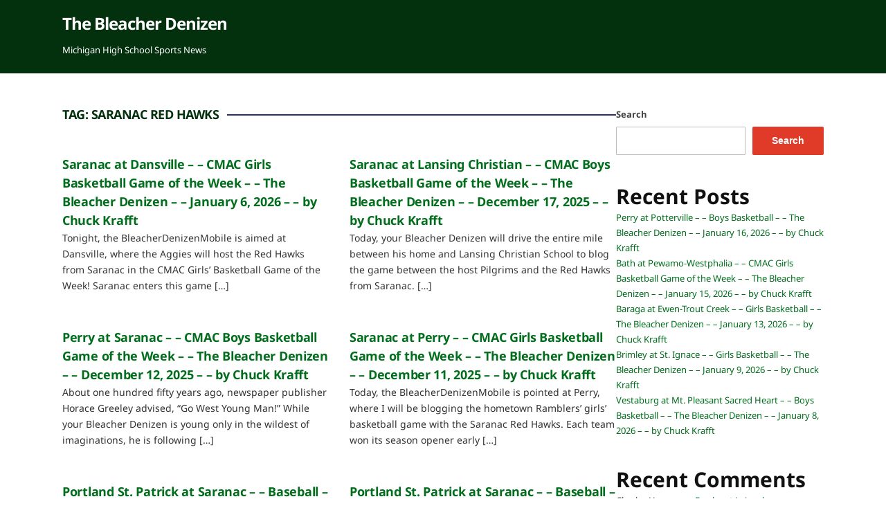

--- FILE ---
content_type: text/html; charset=UTF-8
request_url: https://thebleacherdenizen.com/tag/saranac-red-hawks/
body_size: 9896
content:
<!DOCTYPE html>
<html lang="en-US">
	<head>
		<meta charset="UTF-8" />
		<meta http-equiv="X-UA-Compatible" content="IE=edge" />
		<meta name="viewport" content="width=device-width, initial-scale=1.0" />
		<link rel="profile" href="//gmpg.org/xfn/11" />
	<title>Saranac Red Hawks &#8211; The Bleacher Denizen</title>
<meta name='robots' content='max-image-preview:large' />
<link rel="alternate" type="application/rss+xml" title="The Bleacher Denizen &raquo; Feed" href="https://thebleacherdenizen.com/feed/" />
<link rel="alternate" type="application/rss+xml" title="The Bleacher Denizen &raquo; Comments Feed" href="https://thebleacherdenizen.com/comments/feed/" />
<link rel="alternate" type="application/rss+xml" title="The Bleacher Denizen &raquo; Saranac Red Hawks Tag Feed" href="https://thebleacherdenizen.com/tag/saranac-red-hawks/feed/" />
<style id='wp-img-auto-sizes-contain-inline-css' type='text/css'>
img:is([sizes=auto i],[sizes^="auto," i]){contain-intrinsic-size:3000px 1500px}
/*# sourceURL=wp-img-auto-sizes-contain-inline-css */
</style>
<link rel='stylesheet' id='dashicons-css' href='https://thebleacherdenizen.com/wp-includes/css/dashicons.min.css?ver=6.9' type='text/css' media='all' />
<link rel='stylesheet' id='post-views-counter-frontend-css' href='https://thebleacherdenizen.com/wp-content/plugins/post-views-counter/css/frontend.css?ver=1.7.0' type='text/css' media='all' />
<style id='wp-emoji-styles-inline-css' type='text/css'>

	img.wp-smiley, img.emoji {
		display: inline !important;
		border: none !important;
		box-shadow: none !important;
		height: 1em !important;
		width: 1em !important;
		margin: 0 0.07em !important;
		vertical-align: -0.1em !important;
		background: none !important;
		padding: 0 !important;
	}
/*# sourceURL=wp-emoji-styles-inline-css */
</style>
<style id='wp-block-library-inline-css' type='text/css'>
:root{--wp-block-synced-color:#7a00df;--wp-block-synced-color--rgb:122,0,223;--wp-bound-block-color:var(--wp-block-synced-color);--wp-editor-canvas-background:#ddd;--wp-admin-theme-color:#007cba;--wp-admin-theme-color--rgb:0,124,186;--wp-admin-theme-color-darker-10:#006ba1;--wp-admin-theme-color-darker-10--rgb:0,107,160.5;--wp-admin-theme-color-darker-20:#005a87;--wp-admin-theme-color-darker-20--rgb:0,90,135;--wp-admin-border-width-focus:2px}@media (min-resolution:192dpi){:root{--wp-admin-border-width-focus:1.5px}}.wp-element-button{cursor:pointer}:root .has-very-light-gray-background-color{background-color:#eee}:root .has-very-dark-gray-background-color{background-color:#313131}:root .has-very-light-gray-color{color:#eee}:root .has-very-dark-gray-color{color:#313131}:root .has-vivid-green-cyan-to-vivid-cyan-blue-gradient-background{background:linear-gradient(135deg,#00d084,#0693e3)}:root .has-purple-crush-gradient-background{background:linear-gradient(135deg,#34e2e4,#4721fb 50%,#ab1dfe)}:root .has-hazy-dawn-gradient-background{background:linear-gradient(135deg,#faaca8,#dad0ec)}:root .has-subdued-olive-gradient-background{background:linear-gradient(135deg,#fafae1,#67a671)}:root .has-atomic-cream-gradient-background{background:linear-gradient(135deg,#fdd79a,#004a59)}:root .has-nightshade-gradient-background{background:linear-gradient(135deg,#330968,#31cdcf)}:root .has-midnight-gradient-background{background:linear-gradient(135deg,#020381,#2874fc)}:root{--wp--preset--font-size--normal:16px;--wp--preset--font-size--huge:42px}.has-regular-font-size{font-size:1em}.has-larger-font-size{font-size:2.625em}.has-normal-font-size{font-size:var(--wp--preset--font-size--normal)}.has-huge-font-size{font-size:var(--wp--preset--font-size--huge)}.has-text-align-center{text-align:center}.has-text-align-left{text-align:left}.has-text-align-right{text-align:right}.has-fit-text{white-space:nowrap!important}#end-resizable-editor-section{display:none}.aligncenter{clear:both}.items-justified-left{justify-content:flex-start}.items-justified-center{justify-content:center}.items-justified-right{justify-content:flex-end}.items-justified-space-between{justify-content:space-between}.screen-reader-text{border:0;clip-path:inset(50%);height:1px;margin:-1px;overflow:hidden;padding:0;position:absolute;width:1px;word-wrap:normal!important}.screen-reader-text:focus{background-color:#ddd;clip-path:none;color:#444;display:block;font-size:1em;height:auto;left:5px;line-height:normal;padding:15px 23px 14px;text-decoration:none;top:5px;width:auto;z-index:100000}html :where(.has-border-color){border-style:solid}html :where([style*=border-top-color]){border-top-style:solid}html :where([style*=border-right-color]){border-right-style:solid}html :where([style*=border-bottom-color]){border-bottom-style:solid}html :where([style*=border-left-color]){border-left-style:solid}html :where([style*=border-width]){border-style:solid}html :where([style*=border-top-width]){border-top-style:solid}html :where([style*=border-right-width]){border-right-style:solid}html :where([style*=border-bottom-width]){border-bottom-style:solid}html :where([style*=border-left-width]){border-left-style:solid}html :where(img[class*=wp-image-]){height:auto;max-width:100%}:where(figure){margin:0 0 1em}html :where(.is-position-sticky){--wp-admin--admin-bar--position-offset:var(--wp-admin--admin-bar--height,0px)}@media screen and (max-width:600px){html :where(.is-position-sticky){--wp-admin--admin-bar--position-offset:0px}}

/*# sourceURL=wp-block-library-inline-css */
</style><style id='wp-block-archives-inline-css' type='text/css'>
.wp-block-archives{box-sizing:border-box}.wp-block-archives-dropdown label{display:block}
/*# sourceURL=https://thebleacherdenizen.com/wp-includes/blocks/archives/style.min.css */
</style>
<style id='wp-block-categories-inline-css' type='text/css'>
.wp-block-categories{box-sizing:border-box}.wp-block-categories.alignleft{margin-right:2em}.wp-block-categories.alignright{margin-left:2em}.wp-block-categories.wp-block-categories-dropdown.aligncenter{text-align:center}.wp-block-categories .wp-block-categories__label{display:block;width:100%}
/*# sourceURL=https://thebleacherdenizen.com/wp-includes/blocks/categories/style.min.css */
</style>
<style id='wp-block-heading-inline-css' type='text/css'>
h1:where(.wp-block-heading).has-background,h2:where(.wp-block-heading).has-background,h3:where(.wp-block-heading).has-background,h4:where(.wp-block-heading).has-background,h5:where(.wp-block-heading).has-background,h6:where(.wp-block-heading).has-background{padding:1.25em 2.375em}h1.has-text-align-left[style*=writing-mode]:where([style*=vertical-lr]),h1.has-text-align-right[style*=writing-mode]:where([style*=vertical-rl]),h2.has-text-align-left[style*=writing-mode]:where([style*=vertical-lr]),h2.has-text-align-right[style*=writing-mode]:where([style*=vertical-rl]),h3.has-text-align-left[style*=writing-mode]:where([style*=vertical-lr]),h3.has-text-align-right[style*=writing-mode]:where([style*=vertical-rl]),h4.has-text-align-left[style*=writing-mode]:where([style*=vertical-lr]),h4.has-text-align-right[style*=writing-mode]:where([style*=vertical-rl]),h5.has-text-align-left[style*=writing-mode]:where([style*=vertical-lr]),h5.has-text-align-right[style*=writing-mode]:where([style*=vertical-rl]),h6.has-text-align-left[style*=writing-mode]:where([style*=vertical-lr]),h6.has-text-align-right[style*=writing-mode]:where([style*=vertical-rl]){rotate:180deg}
/*# sourceURL=https://thebleacherdenizen.com/wp-includes/blocks/heading/style.min.css */
</style>
<style id='wp-block-latest-comments-inline-css' type='text/css'>
ol.wp-block-latest-comments{box-sizing:border-box;margin-left:0}:where(.wp-block-latest-comments:not([style*=line-height] .wp-block-latest-comments__comment)){line-height:1.1}:where(.wp-block-latest-comments:not([style*=line-height] .wp-block-latest-comments__comment-excerpt p)){line-height:1.8}.has-dates :where(.wp-block-latest-comments:not([style*=line-height])),.has-excerpts :where(.wp-block-latest-comments:not([style*=line-height])){line-height:1.5}.wp-block-latest-comments .wp-block-latest-comments{padding-left:0}.wp-block-latest-comments__comment{list-style:none;margin-bottom:1em}.has-avatars .wp-block-latest-comments__comment{list-style:none;min-height:2.25em}.has-avatars .wp-block-latest-comments__comment .wp-block-latest-comments__comment-excerpt,.has-avatars .wp-block-latest-comments__comment .wp-block-latest-comments__comment-meta{margin-left:3.25em}.wp-block-latest-comments__comment-excerpt p{font-size:.875em;margin:.36em 0 1.4em}.wp-block-latest-comments__comment-date{display:block;font-size:.75em}.wp-block-latest-comments .avatar,.wp-block-latest-comments__comment-avatar{border-radius:1.5em;display:block;float:left;height:2.5em;margin-right:.75em;width:2.5em}.wp-block-latest-comments[class*=-font-size] a,.wp-block-latest-comments[style*=font-size] a{font-size:inherit}
/*# sourceURL=https://thebleacherdenizen.com/wp-includes/blocks/latest-comments/style.min.css */
</style>
<style id='wp-block-latest-posts-inline-css' type='text/css'>
.wp-block-latest-posts{box-sizing:border-box}.wp-block-latest-posts.alignleft{margin-right:2em}.wp-block-latest-posts.alignright{margin-left:2em}.wp-block-latest-posts.wp-block-latest-posts__list{list-style:none}.wp-block-latest-posts.wp-block-latest-posts__list li{clear:both;overflow-wrap:break-word}.wp-block-latest-posts.is-grid{display:flex;flex-wrap:wrap}.wp-block-latest-posts.is-grid li{margin:0 1.25em 1.25em 0;width:100%}@media (min-width:600px){.wp-block-latest-posts.columns-2 li{width:calc(50% - .625em)}.wp-block-latest-posts.columns-2 li:nth-child(2n){margin-right:0}.wp-block-latest-posts.columns-3 li{width:calc(33.33333% - .83333em)}.wp-block-latest-posts.columns-3 li:nth-child(3n){margin-right:0}.wp-block-latest-posts.columns-4 li{width:calc(25% - .9375em)}.wp-block-latest-posts.columns-4 li:nth-child(4n){margin-right:0}.wp-block-latest-posts.columns-5 li{width:calc(20% - 1em)}.wp-block-latest-posts.columns-5 li:nth-child(5n){margin-right:0}.wp-block-latest-posts.columns-6 li{width:calc(16.66667% - 1.04167em)}.wp-block-latest-posts.columns-6 li:nth-child(6n){margin-right:0}}:root :where(.wp-block-latest-posts.is-grid){padding:0}:root :where(.wp-block-latest-posts.wp-block-latest-posts__list){padding-left:0}.wp-block-latest-posts__post-author,.wp-block-latest-posts__post-date{display:block;font-size:.8125em}.wp-block-latest-posts__post-excerpt,.wp-block-latest-posts__post-full-content{margin-bottom:1em;margin-top:.5em}.wp-block-latest-posts__featured-image a{display:inline-block}.wp-block-latest-posts__featured-image img{height:auto;max-width:100%;width:auto}.wp-block-latest-posts__featured-image.alignleft{float:left;margin-right:1em}.wp-block-latest-posts__featured-image.alignright{float:right;margin-left:1em}.wp-block-latest-posts__featured-image.aligncenter{margin-bottom:1em;text-align:center}
/*# sourceURL=https://thebleacherdenizen.com/wp-includes/blocks/latest-posts/style.min.css */
</style>
<style id='wp-block-search-inline-css' type='text/css'>
.wp-block-search__button{margin-left:10px;word-break:normal}.wp-block-search__button.has-icon{line-height:0}.wp-block-search__button svg{height:1.25em;min-height:24px;min-width:24px;width:1.25em;fill:currentColor;vertical-align:text-bottom}:where(.wp-block-search__button){border:1px solid #ccc;padding:6px 10px}.wp-block-search__inside-wrapper{display:flex;flex:auto;flex-wrap:nowrap;max-width:100%}.wp-block-search__label{width:100%}.wp-block-search.wp-block-search__button-only .wp-block-search__button{box-sizing:border-box;display:flex;flex-shrink:0;justify-content:center;margin-left:0;max-width:100%}.wp-block-search.wp-block-search__button-only .wp-block-search__inside-wrapper{min-width:0!important;transition-property:width}.wp-block-search.wp-block-search__button-only .wp-block-search__input{flex-basis:100%;transition-duration:.3s}.wp-block-search.wp-block-search__button-only.wp-block-search__searchfield-hidden,.wp-block-search.wp-block-search__button-only.wp-block-search__searchfield-hidden .wp-block-search__inside-wrapper{overflow:hidden}.wp-block-search.wp-block-search__button-only.wp-block-search__searchfield-hidden .wp-block-search__input{border-left-width:0!important;border-right-width:0!important;flex-basis:0;flex-grow:0;margin:0;min-width:0!important;padding-left:0!important;padding-right:0!important;width:0!important}:where(.wp-block-search__input){appearance:none;border:1px solid #949494;flex-grow:1;font-family:inherit;font-size:inherit;font-style:inherit;font-weight:inherit;letter-spacing:inherit;line-height:inherit;margin-left:0;margin-right:0;min-width:3rem;padding:8px;text-decoration:unset!important;text-transform:inherit}:where(.wp-block-search__button-inside .wp-block-search__inside-wrapper){background-color:#fff;border:1px solid #949494;box-sizing:border-box;padding:4px}:where(.wp-block-search__button-inside .wp-block-search__inside-wrapper) .wp-block-search__input{border:none;border-radius:0;padding:0 4px}:where(.wp-block-search__button-inside .wp-block-search__inside-wrapper) .wp-block-search__input:focus{outline:none}:where(.wp-block-search__button-inside .wp-block-search__inside-wrapper) :where(.wp-block-search__button){padding:4px 8px}.wp-block-search.aligncenter .wp-block-search__inside-wrapper{margin:auto}.wp-block[data-align=right] .wp-block-search.wp-block-search__button-only .wp-block-search__inside-wrapper{float:right}
/*# sourceURL=https://thebleacherdenizen.com/wp-includes/blocks/search/style.min.css */
</style>
<style id='wp-block-group-inline-css' type='text/css'>
.wp-block-group{box-sizing:border-box}:where(.wp-block-group.wp-block-group-is-layout-constrained){position:relative}
/*# sourceURL=https://thebleacherdenizen.com/wp-includes/blocks/group/style.min.css */
</style>
<style id='wp-block-paragraph-inline-css' type='text/css'>
.is-small-text{font-size:.875em}.is-regular-text{font-size:1em}.is-large-text{font-size:2.25em}.is-larger-text{font-size:3em}.has-drop-cap:not(:focus):first-letter{float:left;font-size:8.4em;font-style:normal;font-weight:100;line-height:.68;margin:.05em .1em 0 0;text-transform:uppercase}body.rtl .has-drop-cap:not(:focus):first-letter{float:none;margin-left:.1em}p.has-drop-cap.has-background{overflow:hidden}:root :where(p.has-background){padding:1.25em 2.375em}:where(p.has-text-color:not(.has-link-color)) a{color:inherit}p.has-text-align-left[style*="writing-mode:vertical-lr"],p.has-text-align-right[style*="writing-mode:vertical-rl"]{rotate:180deg}
/*# sourceURL=https://thebleacherdenizen.com/wp-includes/blocks/paragraph/style.min.css */
</style>
<style id='global-styles-inline-css' type='text/css'>
:root{--wp--preset--aspect-ratio--square: 1;--wp--preset--aspect-ratio--4-3: 4/3;--wp--preset--aspect-ratio--3-4: 3/4;--wp--preset--aspect-ratio--3-2: 3/2;--wp--preset--aspect-ratio--2-3: 2/3;--wp--preset--aspect-ratio--16-9: 16/9;--wp--preset--aspect-ratio--9-16: 9/16;--wp--preset--color--black: #000000;--wp--preset--color--cyan-bluish-gray: #abb8c3;--wp--preset--color--white: #ffffff;--wp--preset--color--pale-pink: #f78da7;--wp--preset--color--vivid-red: #cf2e2e;--wp--preset--color--luminous-vivid-orange: #ff6900;--wp--preset--color--luminous-vivid-amber: #fcb900;--wp--preset--color--light-green-cyan: #7bdcb5;--wp--preset--color--vivid-green-cyan: #00d084;--wp--preset--color--pale-cyan-blue: #8ed1fc;--wp--preset--color--vivid-cyan-blue: #0693e3;--wp--preset--color--vivid-purple: #9b51e0;--wp--preset--gradient--vivid-cyan-blue-to-vivid-purple: linear-gradient(135deg,rgb(6,147,227) 0%,rgb(155,81,224) 100%);--wp--preset--gradient--light-green-cyan-to-vivid-green-cyan: linear-gradient(135deg,rgb(122,220,180) 0%,rgb(0,208,130) 100%);--wp--preset--gradient--luminous-vivid-amber-to-luminous-vivid-orange: linear-gradient(135deg,rgb(252,185,0) 0%,rgb(255,105,0) 100%);--wp--preset--gradient--luminous-vivid-orange-to-vivid-red: linear-gradient(135deg,rgb(255,105,0) 0%,rgb(207,46,46) 100%);--wp--preset--gradient--very-light-gray-to-cyan-bluish-gray: linear-gradient(135deg,rgb(238,238,238) 0%,rgb(169,184,195) 100%);--wp--preset--gradient--cool-to-warm-spectrum: linear-gradient(135deg,rgb(74,234,220) 0%,rgb(151,120,209) 20%,rgb(207,42,186) 40%,rgb(238,44,130) 60%,rgb(251,105,98) 80%,rgb(254,248,76) 100%);--wp--preset--gradient--blush-light-purple: linear-gradient(135deg,rgb(255,206,236) 0%,rgb(152,150,240) 100%);--wp--preset--gradient--blush-bordeaux: linear-gradient(135deg,rgb(254,205,165) 0%,rgb(254,45,45) 50%,rgb(107,0,62) 100%);--wp--preset--gradient--luminous-dusk: linear-gradient(135deg,rgb(255,203,112) 0%,rgb(199,81,192) 50%,rgb(65,88,208) 100%);--wp--preset--gradient--pale-ocean: linear-gradient(135deg,rgb(255,245,203) 0%,rgb(182,227,212) 50%,rgb(51,167,181) 100%);--wp--preset--gradient--electric-grass: linear-gradient(135deg,rgb(202,248,128) 0%,rgb(113,206,126) 100%);--wp--preset--gradient--midnight: linear-gradient(135deg,rgb(2,3,129) 0%,rgb(40,116,252) 100%);--wp--preset--font-size--small: 13px;--wp--preset--font-size--medium: 20px;--wp--preset--font-size--large: 36px;--wp--preset--font-size--x-large: 42px;--wp--preset--spacing--20: 0.44rem;--wp--preset--spacing--30: 0.67rem;--wp--preset--spacing--40: 1rem;--wp--preset--spacing--50: 1.5rem;--wp--preset--spacing--60: 2.25rem;--wp--preset--spacing--70: 3.38rem;--wp--preset--spacing--80: 5.06rem;--wp--preset--shadow--natural: 6px 6px 9px rgba(0, 0, 0, 0.2);--wp--preset--shadow--deep: 12px 12px 50px rgba(0, 0, 0, 0.4);--wp--preset--shadow--sharp: 6px 6px 0px rgba(0, 0, 0, 0.2);--wp--preset--shadow--outlined: 6px 6px 0px -3px rgb(255, 255, 255), 6px 6px rgb(0, 0, 0);--wp--preset--shadow--crisp: 6px 6px 0px rgb(0, 0, 0);}:where(.is-layout-flex){gap: 0.5em;}:where(.is-layout-grid){gap: 0.5em;}body .is-layout-flex{display: flex;}.is-layout-flex{flex-wrap: wrap;align-items: center;}.is-layout-flex > :is(*, div){margin: 0;}body .is-layout-grid{display: grid;}.is-layout-grid > :is(*, div){margin: 0;}:where(.wp-block-columns.is-layout-flex){gap: 2em;}:where(.wp-block-columns.is-layout-grid){gap: 2em;}:where(.wp-block-post-template.is-layout-flex){gap: 1.25em;}:where(.wp-block-post-template.is-layout-grid){gap: 1.25em;}.has-black-color{color: var(--wp--preset--color--black) !important;}.has-cyan-bluish-gray-color{color: var(--wp--preset--color--cyan-bluish-gray) !important;}.has-white-color{color: var(--wp--preset--color--white) !important;}.has-pale-pink-color{color: var(--wp--preset--color--pale-pink) !important;}.has-vivid-red-color{color: var(--wp--preset--color--vivid-red) !important;}.has-luminous-vivid-orange-color{color: var(--wp--preset--color--luminous-vivid-orange) !important;}.has-luminous-vivid-amber-color{color: var(--wp--preset--color--luminous-vivid-amber) !important;}.has-light-green-cyan-color{color: var(--wp--preset--color--light-green-cyan) !important;}.has-vivid-green-cyan-color{color: var(--wp--preset--color--vivid-green-cyan) !important;}.has-pale-cyan-blue-color{color: var(--wp--preset--color--pale-cyan-blue) !important;}.has-vivid-cyan-blue-color{color: var(--wp--preset--color--vivid-cyan-blue) !important;}.has-vivid-purple-color{color: var(--wp--preset--color--vivid-purple) !important;}.has-black-background-color{background-color: var(--wp--preset--color--black) !important;}.has-cyan-bluish-gray-background-color{background-color: var(--wp--preset--color--cyan-bluish-gray) !important;}.has-white-background-color{background-color: var(--wp--preset--color--white) !important;}.has-pale-pink-background-color{background-color: var(--wp--preset--color--pale-pink) !important;}.has-vivid-red-background-color{background-color: var(--wp--preset--color--vivid-red) !important;}.has-luminous-vivid-orange-background-color{background-color: var(--wp--preset--color--luminous-vivid-orange) !important;}.has-luminous-vivid-amber-background-color{background-color: var(--wp--preset--color--luminous-vivid-amber) !important;}.has-light-green-cyan-background-color{background-color: var(--wp--preset--color--light-green-cyan) !important;}.has-vivid-green-cyan-background-color{background-color: var(--wp--preset--color--vivid-green-cyan) !important;}.has-pale-cyan-blue-background-color{background-color: var(--wp--preset--color--pale-cyan-blue) !important;}.has-vivid-cyan-blue-background-color{background-color: var(--wp--preset--color--vivid-cyan-blue) !important;}.has-vivid-purple-background-color{background-color: var(--wp--preset--color--vivid-purple) !important;}.has-black-border-color{border-color: var(--wp--preset--color--black) !important;}.has-cyan-bluish-gray-border-color{border-color: var(--wp--preset--color--cyan-bluish-gray) !important;}.has-white-border-color{border-color: var(--wp--preset--color--white) !important;}.has-pale-pink-border-color{border-color: var(--wp--preset--color--pale-pink) !important;}.has-vivid-red-border-color{border-color: var(--wp--preset--color--vivid-red) !important;}.has-luminous-vivid-orange-border-color{border-color: var(--wp--preset--color--luminous-vivid-orange) !important;}.has-luminous-vivid-amber-border-color{border-color: var(--wp--preset--color--luminous-vivid-amber) !important;}.has-light-green-cyan-border-color{border-color: var(--wp--preset--color--light-green-cyan) !important;}.has-vivid-green-cyan-border-color{border-color: var(--wp--preset--color--vivid-green-cyan) !important;}.has-pale-cyan-blue-border-color{border-color: var(--wp--preset--color--pale-cyan-blue) !important;}.has-vivid-cyan-blue-border-color{border-color: var(--wp--preset--color--vivid-cyan-blue) !important;}.has-vivid-purple-border-color{border-color: var(--wp--preset--color--vivid-purple) !important;}.has-vivid-cyan-blue-to-vivid-purple-gradient-background{background: var(--wp--preset--gradient--vivid-cyan-blue-to-vivid-purple) !important;}.has-light-green-cyan-to-vivid-green-cyan-gradient-background{background: var(--wp--preset--gradient--light-green-cyan-to-vivid-green-cyan) !important;}.has-luminous-vivid-amber-to-luminous-vivid-orange-gradient-background{background: var(--wp--preset--gradient--luminous-vivid-amber-to-luminous-vivid-orange) !important;}.has-luminous-vivid-orange-to-vivid-red-gradient-background{background: var(--wp--preset--gradient--luminous-vivid-orange-to-vivid-red) !important;}.has-very-light-gray-to-cyan-bluish-gray-gradient-background{background: var(--wp--preset--gradient--very-light-gray-to-cyan-bluish-gray) !important;}.has-cool-to-warm-spectrum-gradient-background{background: var(--wp--preset--gradient--cool-to-warm-spectrum) !important;}.has-blush-light-purple-gradient-background{background: var(--wp--preset--gradient--blush-light-purple) !important;}.has-blush-bordeaux-gradient-background{background: var(--wp--preset--gradient--blush-bordeaux) !important;}.has-luminous-dusk-gradient-background{background: var(--wp--preset--gradient--luminous-dusk) !important;}.has-pale-ocean-gradient-background{background: var(--wp--preset--gradient--pale-ocean) !important;}.has-electric-grass-gradient-background{background: var(--wp--preset--gradient--electric-grass) !important;}.has-midnight-gradient-background{background: var(--wp--preset--gradient--midnight) !important;}.has-small-font-size{font-size: var(--wp--preset--font-size--small) !important;}.has-medium-font-size{font-size: var(--wp--preset--font-size--medium) !important;}.has-large-font-size{font-size: var(--wp--preset--font-size--large) !important;}.has-x-large-font-size{font-size: var(--wp--preset--font-size--x-large) !important;}
/*# sourceURL=global-styles-inline-css */
</style>

<style id='classic-theme-styles-inline-css' type='text/css'>
/*! This file is auto-generated */
.wp-block-button__link{color:#fff;background-color:#32373c;border-radius:9999px;box-shadow:none;text-decoration:none;padding:calc(.667em + 2px) calc(1.333em + 2px);font-size:1.125em}.wp-block-file__button{background:#32373c;color:#fff;text-decoration:none}
/*# sourceURL=/wp-includes/css/classic-themes.min.css */
</style>
<link rel='stylesheet' id='newstoday-style-css' href='https://thebleacherdenizen.com/wp-content/themes/newstoday/style.css?ver=6.9' type='text/css' media='all' />
<link rel='stylesheet' id='font-awesome-css' href='https://thebleacherdenizen.com/wp-content/themes/newstoday/css/font-awesome.min.css?ver=4.7.0' type='text/css' media='all' />
<script type="text/javascript" src="https://thebleacherdenizen.com/wp-includes/js/jquery/jquery.min.js?ver=3.7.1" id="jquery-core-js"></script>
<script type="text/javascript" src="https://thebleacherdenizen.com/wp-includes/js/jquery/jquery-migrate.min.js?ver=3.4.1" id="jquery-migrate-js"></script>
<script type="text/javascript" src="https://thebleacherdenizen.com/wp-content/themes/newstoday/js/jquery.slicknav.min.js?ver=1" id="jquery-slicknav-js"></script>
<script type="text/javascript" src="https://thebleacherdenizen.com/wp-content/themes/newstoday/js/superfish.min.js?ver=1" id="jquery-superfish-js"></script>
<link rel="https://api.w.org/" href="https://thebleacherdenizen.com/wp-json/" /><link rel="alternate" title="JSON" type="application/json" href="https://thebleacherdenizen.com/wp-json/wp/v2/tags/651" /><link rel="EditURI" type="application/rsd+xml" title="RSD" href="https://thebleacherdenizen.com/xmlrpc.php?rsd" />
<meta name="generator" content="WordPress 6.9" />
</head>

<body class="archive tag tag-saranac-red-hawks tag-651 wp-embed-responsive wp-theme-newstoday page-sidebar-right theme-color-portland">


<div id="container">

	<div class="site-wrapper-all site-wrapper-boxed">

		<header id="site-masthead" class="site-section site-section-masthead">
			<div id="site-masthead-level-1">
				<div class="site-section-wrapper site-section-wrapper-masthead">
					<div id="site-logo">						<p class="site-title"><a href="https://thebleacherdenizen.com/" rel="home">The Bleacher Denizen</a></p>
						<p class="site-description">Michigan High School Sports News</p>
					</div><!-- #site-logo -->				</div><!-- .site-section-wrapper .site-section-wrapper-masthead -->
			</div><!-- #site-masthead-level-1 -->
			<div id="site-masthead-level-2">
				<div class="site-section-wrapper site-section-wrapper-masthead">
					<div id="site-section-primary-menu">
						<div class="site-navbar-header">

							<div id="menu-slide-in" class="menu"></div>

						</div><!-- .site-navbar-header -->
						<nav id="site-primary-nav">

												</nav><!-- #site-primary-nav -->
					</div><!-- #site-section-primary-menu -->
				</div><!-- .site-section-wrapper .site-section-wrapper-masthead -->
			</div><!-- #site-masthead-level-2 -->
		</header><!-- #site-masthead .site-section-masthead -->
		<main id="site-main">

			<div class="site-page-content"><div class="site-section-wrapper site-section-wrapper-main">

	<div class="site-column site-column-content"><div class="site-column-wrapper"><!-- .site-column .site-column-1 .site-column-aside --><h1 class="page-title archives-title"><span class="page-title-span">Tag: <span>Saranac Red Hawks</span></span></h1><ul class="site-archive-posts">

	<li class="site-archive-post site-archive-post-1 post-nothumbnail post-8753 post type-post status-publish format-standard hentry category-girls-basketball tag-cmac-basketball tag-cmac-girls-basketball tag-dansville-aggies tag-dansville-aggies-basketball tag-dansville-aggies-girls-basketball tag-dansville-basketball tag-lansing-area-high-school-basketball tag-lansing-area-high-school-girls-basketball tag-saranac-basketball tag-saranac-girls-basketball tag-saranac-red-hawks tag-saranac-red-hawks-girls-basketball">

		<div class="site-archive-post-wrapper">
						<div class="entry-preview">
				<div class="entry-preview-wrapper">
					<h2 class="entry-title"><a href="https://thebleacherdenizen.com/2026/01/07/saranac-at-dansville-cmac-girls-basketball-game-of-the-week-the-bleacher-denizen-january-6-2026-by-chuck-krafft/">Saranac at Dansville &#8211; &#8211; CMAC Girls Basketball Game of the Week &#8211; &#8211; The Bleacher Denizen &#8211; &#8211; January 6, 2026 &#8211; &#8211; by Chuck Krafft</a></h2>
										<p class="entry-excerpt">Tonight, the BleacherDenizenMobile is aimed at Dansville, where the Aggies will host the Red Hawks from Saranac in the CMAC Girls&#8217; Basketball Game of the Week! Saranac enters this game [&hellip;]</p>				</div><!-- .entry-preview-wrapper -->
			</div><!-- .entry-preview -->
		</div><!-- .site-archive-post-wrapper -->

	</li><!-- .site-archive-post --><li class="site-archive-post site-archive-post-2 post-nothumbnail post-8631 post type-post status-publish format-standard hentry category-boys-basketball tag-cmac-basketball tag-cmac-boys-basketball tag-lansing-area-high-school-basketball tag-lansing-area-high-school-boys-basketball tag-lansing-christian-boys-basketball tag-lansing-christian-pilgrims tag-lansing-christian-pilgrims-boys-basketball tag-lansing-christian-school tag-saranac-basketball tag-saranac-red-hawks tag-saranac-red-hawks-boys-basketball">

		<div class="site-archive-post-wrapper">
						<div class="entry-preview">
				<div class="entry-preview-wrapper">
					<h2 class="entry-title"><a href="https://thebleacherdenizen.com/2025/12/18/saranac-at-lansing-christian-cmac-boys-basketball-game-of-the-week-the-bleacher-denizen-december-17-2025-by-chuck-krafft/">Saranac at Lansing Christian &#8211; &#8211; CMAC Boys Basketball Game of the Week &#8211; &#8211; The Bleacher Denizen &#8211; &#8211; December 17, 2025 &#8211; &#8211; by Chuck Krafft</a></h2>
										<p class="entry-excerpt">Today, your Bleacher Denizen will drive the entire mile between his home and Lansing Christian School to blog the game between the host Pilgrims and the Red Hawks from Saranac. [&hellip;]</p>				</div><!-- .entry-preview-wrapper -->
			</div><!-- .entry-preview -->
		</div><!-- .site-archive-post-wrapper -->

	</li><!-- .site-archive-post --><li class="site-archive-post site-archive-post-1 post-nothumbnail post-8610 post type-post status-publish format-standard hentry category-boys-basketball tag-cmac-basketball tag-cmac-boys-basketball tag-cmac-boys-basketball-game-of-the-week tag-perry-boys-basketball tag-perry-ramblers tag-perry-ramblers-boys-basketball tag-saranac-basketball tag-saranac-boys-basketball tag-saranac-red-hawks tag-saranac-red-hawks-boys-basketball">

		<div class="site-archive-post-wrapper">
						<div class="entry-preview">
				<div class="entry-preview-wrapper">
					<h2 class="entry-title"><a href="https://thebleacherdenizen.com/2025/12/13/perry-at-saranac-cmac-boys-basketball-game-of-the-week-the-bleacher-denizen-december-12-2025-by-chuck-krafft/">Perry at Saranac &#8211; &#8211; CMAC Boys Basketball Game of the Week &#8211; &#8211; The Bleacher Denizen &#8211; &#8211; December 12, 2025 &#8211; &#8211; by Chuck Krafft</a></h2>
										<p class="entry-excerpt">About one hundred fifty years ago, newspaper publisher Horace Greeley advised, &#8220;Go West Young Man!&#8221; While your Bleacher Denizen is young only in the wildest of imaginations, he is following [&hellip;]</p>				</div><!-- .entry-preview-wrapper -->
			</div><!-- .entry-preview -->
		</div><!-- .site-archive-post-wrapper -->

	</li><!-- .site-archive-post --><li class="site-archive-post site-archive-post-2 post-nothumbnail post-8600 post type-post status-publish format-standard hentry category-girls-basketball tag-cmac-basketball tag-cmac-game-of-the-week tag-cmac-girls-basketball tag-cmac-girls-basketball-game-of-the-week tag-lansing-area-high-school-basketball tag-lansing-area-high-school-girls-basketball tag-perry-girls-basketball tag-perry-ramblers tag-perry-ramblers-girls-basketball tag-saranac-girls-basketball tag-saranac-red-hawks tag-saranac-red-hawks-girls-basketball">

		<div class="site-archive-post-wrapper">
						<div class="entry-preview">
				<div class="entry-preview-wrapper">
					<h2 class="entry-title"><a href="https://thebleacherdenizen.com/2025/12/12/saranac-at-perry-cmac-girls-basketball-game-of-the-week-the-bleacher-denizen-december-11-2025-by-chuck-krafft/">Saranac at Perry &#8211; &#8211; CMAC Girls Basketball Game of the Week &#8211; &#8211; The Bleacher Denizen &#8211; &#8211; December 11, 2025 &#8211; &#8211; by Chuck Krafft</a></h2>
										<p class="entry-excerpt">Today, the BleacherDenizenMobile is pointed at Perry, where I will be blogging the hometown Ramblers&#8217; girls&#8217; basketball game with the Saranac Red Hawks. Each team won its season opener early [&hellip;]</p>				</div><!-- .entry-preview-wrapper -->
			</div><!-- .entry-preview -->
		</div><!-- .site-archive-post-wrapper -->

	</li><!-- .site-archive-post --><li class="site-archive-post site-archive-post-1 post-nothumbnail post-7900 post type-post status-publish format-standard hentry category-baseball tag-cmac-baseball tag-grand-rapids-area-high-school-baseball tag-lansing-area-high-school-baseball tag-portland-st-patrick tag-portland-st-patrick-baseball tag-portland-st-patrick-shamrocks tag-portland-st-patrick-shamrocks-baseball tag-saranac-baseball tag-saranac-red-hawks tag-saranac-red-hawks-baseball">

		<div class="site-archive-post-wrapper">
						<div class="entry-preview">
				<div class="entry-preview-wrapper">
					<h2 class="entry-title"><a href="https://thebleacherdenizen.com/2025/05/06/portland-st-patrick-at-saranac-baseball-second-game-of-doubleheader-the-bleacher-denizen-may-5-2025-by-chuck-krafft/">Portland St. Patrick at Saranac &#8211; &#8211; Baseball &#8211; &#8211; Second Game of Doubleheader &#8211; &#8211; The Bleacher Denizen &#8211; &#8211; May 5, 2025 &#8211; &#8211; by Chuck Krafft</a></h2>
										<p class="entry-excerpt">Today, your Bleacher Denizen thought he was going to cover softball between the Saranac Red Hawks and the Portland St. Patrick Shamrocks, but the weather forced a change in the [&hellip;]</p>				</div><!-- .entry-preview-wrapper -->
			</div><!-- .entry-preview -->
		</div><!-- .site-archive-post-wrapper -->

	</li><!-- .site-archive-post --><li class="site-archive-post site-archive-post-2 post-nothumbnail post-7892 post type-post status-publish format-standard hentry category-baseball tag-cmac-baseball tag-grand-rapids-area-high-school-baseball tag-lansing-area-high-school-baseball tag-portland-st-patrick tag-portland-st-patrick-baseball tag-portland-st-patrick-shamrocks tag-portland-st-patrick-shamrocks-baseball tag-saranac-baseball tag-saranac-red-hawks tag-saranac-red-hawks-baseball">

		<div class="site-archive-post-wrapper">
						<div class="entry-preview">
				<div class="entry-preview-wrapper">
					<h2 class="entry-title"><a href="https://thebleacherdenizen.com/2025/05/06/portland-st-patrick-at-saranac-baseball-first-game-of-doubleheader-the-bleacher-denizen-may-5-2025-by-chuck-krafft/">Portland St. Patrick at Saranac &#8211; &#8211; Baseball &#8211; &#8211; First Game of Doubleheader &#8211; &#8211; The Bleacher Denizen &#8211; &#8211; May 5, 2025 &#8211; &#8211; by Chuck Krafft</a></h2>
										<p class="entry-excerpt">Today, your Bleacher Denizen&#8217;s journey was intended to take him to Saranac to cover a softball game. However, we were only half right as the BleacherDenizenMobile made its way to [&hellip;]</p>				</div><!-- .entry-preview-wrapper -->
			</div><!-- .entry-preview -->
		</div><!-- .site-archive-post-wrapper -->

	</li><!-- .site-archive-post --><li class="site-archive-post site-archive-post-1 post-nothumbnail post-7065 post type-post status-publish format-standard hentry category-boys-basketball tag-bath-bees tag-bath-bees-basketball tag-bath-bees-boys-basketball tag-bath-fighting-bees tag-cmac-basketball tag-cmac-boys-basketball tag-lansing-area-high-school-basketball tag-lansing-area-high-school-boys-basketball tag-saranac-boys-basketball tag-saranac-red-hawks tag-saranac-red-hawks-bastketball tag-saranac-red-hawks-boys-basketball">

		<div class="site-archive-post-wrapper">
						<div class="entry-preview">
				<div class="entry-preview-wrapper">
					<h2 class="entry-title"><a href="https://thebleacherdenizen.com/2025/02/07/saranac-at-bath-cmac-boys-basketball-co-game-of-the-week-the-bleacher-denizen-february-6-2025-by-chuck-krafft/">Saranac at Bath &#8211; &#8211; CMAC Boys&#8217; Basketball &#8211; Co-Game of the Week &#8211; &#8211; The Bleacher Denizen &#8211; &#8211; February 6, 2025 &#8211; &#8211; by Chuck Krafft</a></h2>
										<p class="entry-excerpt">Tonight, your Bleacher Denizen&#8217;s journey takes him to Bath High School where the Fighting Bees will host the Red Hawks from Saranac in the CMAC Boys&#8217; Basketball Co-Game of the [&hellip;]</p>				</div><!-- .entry-preview-wrapper -->
			</div><!-- .entry-preview -->
		</div><!-- .site-archive-post-wrapper -->

	</li><!-- .site-archive-post --><li class="site-archive-post site-archive-post-2 post-nothumbnail post-6971 post type-post status-publish format-standard hentry category-boys-basketball tag-cmac-basketball tag-cmac-boys-basketball tag-lansing-christian-boys-basketball tag-lansing-christian-pilgrims tag-lansing-christian-pilgrims-boys-basketball tag-saranac-red-hawks tag-saranac-red-hawks-boys-basketball tag-sarnac-red-hawks-basketball tag-the-bleacher-denizen">

		<div class="site-archive-post-wrapper">
						<div class="entry-preview">
				<div class="entry-preview-wrapper">
					<h2 class="entry-title"><a href="https://thebleacherdenizen.com/2025/01/29/lansing-christian-at-saranac-cmac-boys-basketball-co-game-of-the-week-the-bleacher-denizen-january-28-2025-by-chuck-krafft/">Lansing Christian at Saranac &#8211; &#8211; CMAC Boys Basketball Co-Game of the Week &#8211; &#8211; The Bleacher Denizen &#8211; &#8211; January 28, 2025 &#8211; &#8211; by Chuck Krafft</a></h2>
										<p class="entry-excerpt">Tonight, your Bleacher Denizen is off to Saranac to watch as the Red Hawks host the Pilgrims from Lansing Christian in the CMAC Boys&#8217; Basketball Co-Game of the Week! I [&hellip;]</p>				</div><!-- .entry-preview-wrapper -->
			</div><!-- .entry-preview -->
		</div><!-- .site-archive-post-wrapper -->

	</li><!-- .site-archive-post --><li class="site-archive-post site-archive-post-1 post-nothumbnail post-6895 post type-post status-publish format-standard hentry category-boys-basketball tag-cmac-basketball tag-cmac-boys-basketball tag-potterville-boys-basketball tag-potterville-vikings tag-potterville-vikings-boys-basketball tag-saranac-red-hawks tag-saranac-red-hawks-basketball tag-saranac-red-hawks-boys-basketball">

		<div class="site-archive-post-wrapper">
						<div class="entry-preview">
				<div class="entry-preview-wrapper">
					<h2 class="entry-title"><a href="https://thebleacherdenizen.com/2025/01/18/saranac-at-potterville-cmac-boys-co-game-of-the-week-the-bleacher-denizen-january-17-2025-by-chuck-krafft/">Saranac at Potterville &#8211; &#8211; CMAC Boys Co-Game of the Week &#8211; &#8211; The Bleacher Denizen &#8211; &#8211; January 17, 2025 &#8211; &#8211; by Chuck Krafft</a></h2>
										<p class="entry-excerpt">Tonight, your Bleacher Denizen is driving to Potterville where the Vikings will host the Red Hawks from Saranac. Saranac is 3-5 in the CMAC and 5-7 overall. Potterville is 2-6 [&hellip;]</p>				</div><!-- .entry-preview-wrapper -->
			</div><!-- .entry-preview -->
		</div><!-- .site-archive-post-wrapper -->

	</li><!-- .site-archive-post --><li class="site-archive-post site-archive-post-2 post-nothumbnail post-6796 post type-post status-publish format-standard hentry category-girls-basketball tag-cmac-basketball tag-cmac-girls-basketball tag-grand-rapids-area-girls-basketball tag-lakeview-girls-basketball tag-lakeview-wildcats-2 tag-lakeview-wildcats-girls-basketball tag-saranac-girls-basketball tag-saranac-red-hawks tag-saranac-red-hawks-girls-basketball">

		<div class="site-archive-post-wrapper">
						<div class="entry-preview">
				<div class="entry-preview-wrapper">
					<h2 class="entry-title"><a href="https://thebleacherdenizen.com/2025/01/07/lakeview-at-saranac-girls-basketball-the-bleacher-denizen-january-6-2025-by-chuck-krafft/">Lakeview at Saranac &#8211; &#8211; Girls Basketball &#8211; &#8211; The Bleacher Denizen &#8211; &#8211; January 6, 2025 &#8211; &#8211; by Chuck Krafft</a></h2>
										<p class="entry-excerpt">Tonight, there could be some feathers rustling as I hear that some wildcats are planning to battle with some red hawks near Saranac. Fortunately, I learned that the only rustling [&hellip;]</p>				</div><!-- .entry-preview-wrapper -->
			</div><!-- .entry-preview -->
		</div><!-- .site-archive-post-wrapper -->

	</li><!-- .site-archive-post -->	
</ul><!-- .site-archive-posts -->


	<nav class="navigation pagination" aria-label="Posts pagination">
		<h2 class="screen-reader-text">Posts pagination</h2>
		<div class="nav-links"><span aria-current="page" class="page-numbers current">1</span>
<a class="page-numbers" href="https://thebleacherdenizen.com/tag/saranac-red-hawks/page/2/">2</a>
<a class="page-numbers" href="https://thebleacherdenizen.com/tag/saranac-red-hawks/page/3/">3</a>
<a class="next page-numbers" href="https://thebleacherdenizen.com/tag/saranac-red-hawks/page/2/">Next</a></div>
	</nav></div><!-- .site-column-wrapper --></div><!-- .site-column .site-column-content --><div class="site-column site-column-aside">

			<div class="site-column-wrapper">

				<div class="widget widget_block widget_search" id="block-2"><form role="search" method="get" action="https://thebleacherdenizen.com/" class="wp-block-search__button-outside wp-block-search__text-button wp-block-search"    ><label class="wp-block-search__label" for="wp-block-search__input-1" >Search</label><div class="wp-block-search__inside-wrapper" ><input class="wp-block-search__input" id="wp-block-search__input-1" placeholder="" value="" type="search" name="s" required /><button aria-label="Search" class="wp-block-search__button wp-element-button" type="submit" >Search</button></div></form></div><div class="widget widget_block" id="block-3"><div class="wp-block-group"><div class="wp-block-group__inner-container is-layout-flow wp-block-group-is-layout-flow"><h2 class="wp-block-heading">Recent Posts</h2><ul class="wp-block-latest-posts__list wp-block-latest-posts"><li><a class="wp-block-latest-posts__post-title" href="https://thebleacherdenizen.com/2026/01/17/perry-at-potterville-boys-basketball-the-bleacher-denizen-january-16-2026-by-chuck-krafft/">Perry at Potterville &#8211; &#8211; Boys Basketball &#8211; &#8211; The Bleacher Denizen &#8211; &#8211; January 16, 2026 &#8211; &#8211; by Chuck Krafft</a></li>
<li><a class="wp-block-latest-posts__post-title" href="https://thebleacherdenizen.com/2026/01/16/bath-at-pewamo-westphalia-cmac-girls-basketball-game-of-the-week-the-bleacher-denizen-january-15-2026-by-chuck-krafft/">Bath at Pewamo-Westphalia &#8211; &#8211; CMAC Girls Basketball Game of the Week &#8211; &#8211; The Bleacher Denizen &#8211; &#8211; January 15, 2026 &#8211; &#8211; by Chuck Krafft</a></li>
<li><a class="wp-block-latest-posts__post-title" href="https://thebleacherdenizen.com/2026/01/14/baraga-at-ewen-trout-creek-girls-basketball-the-bleacher-denizen-january-13-2026-by-chuck-krafft/">Baraga at Ewen-Trout Creek &#8211; &#8211; Girls Basketball &#8211; &#8211;  The Bleacher Denizen &#8211; &#8211; January 13, 2026 &#8211; &#8211; by Chuck Krafft</a></li>
<li><a class="wp-block-latest-posts__post-title" href="https://thebleacherdenizen.com/2026/01/10/brimley-at-st-ignace-girls-basketball-the-bleacher-denizen-january-9-2026-by-chuck-krafft/">Brimley at St. Ignace &#8211; &#8211; Girls Basketball &#8211; &#8211; The Bleacher Denizen &#8211; &#8211; January 9, 2026 &#8211; &#8211; by Chuck Krafft</a></li>
<li><a class="wp-block-latest-posts__post-title" href="https://thebleacherdenizen.com/2026/01/09/vestaburg-at-mt-pleasant-sacred-heart-boys-basketball-the-bleacher-denizen-january-8-2026-by-chuck-krafft/">Vestaburg at Mt. Pleasant Sacred Heart &#8211; &#8211; Boys Basketball &#8211; &#8211; The Bleacher Denizen &#8211; &#8211; January 8, 2026 &#8211; &#8211; by Chuck Krafft</a></li>
</ul></div></div></div><div class="widget widget_block" id="block-4"><div class="wp-block-group"><div class="wp-block-group__inner-container is-layout-flow wp-block-group-is-layout-flow"><h2 class="wp-block-heading">Recent Comments</h2><ol class="wp-block-latest-comments"><li class="wp-block-latest-comments__comment"><article><footer class="wp-block-latest-comments__comment-meta"><span class="wp-block-latest-comments__comment-author">Charles Haynes</span> on <a class="wp-block-latest-comments__comment-link" href="https://thebleacherdenizen.com/2025/04/25/fowler-at-laingsburg-softball-second-game-of-doubleheader-the-bleacher-denizen-april-24-2025-by-chuck-krafft/#comment-35043">Fowler at Laingsburg &#8211; &#8211; Softball &#8211; &#8211; Second Game of Doubleheader &#8211; &#8211; The Bleacher Denizen &#8211; &#8211; April 24, 2025 &#8211; &#8211; by Chuck Krafft</a></footer></article></li><li class="wp-block-latest-comments__comment"><article><footer class="wp-block-latest-comments__comment-meta"><span class="wp-block-latest-comments__comment-author">Charles Haynes</span> on <a class="wp-block-latest-comments__comment-link" href="https://thebleacherdenizen.com/2025/04/25/fowler-at-laingsburg-softball-first-game-of-doubleheader-the-bleacher-denizen-april-24-2025-by-chuck-krafft/#comment-35041">Fowler at Laingsburg &#8211; &#8211; Softball &#8211; &#8211; First Game of Doubleheader &#8211; &#8211; The Bleacher Denizen &#8211; &#8211; April 24, 2025 &#8211; &#8211; by Chuck Krafft</a></footer></article></li><li class="wp-block-latest-comments__comment"><article><footer class="wp-block-latest-comments__comment-meta"><a class="wp-block-latest-comments__comment-author" href="https://thebleacherdenizen.com/author/chuck/">Chuck Krafft</a> on <a class="wp-block-latest-comments__comment-link" href="https://thebleacherdenizen.com/2025/09/20/merrill-at-breckenridge-eight-man-football-the-bleacher-denizen-september-19-2025-by-chuck-krafft/#comment-28178">Merrill at Breckenridge &#8211; &#8211; Eight Man Football &#8211; &#8211; The Bleacher Denizen &#8211; &#8211; September 19, 2025 &#8211; &#8211; by Chuck Krafft</a></footer></article></li><li class="wp-block-latest-comments__comment"><article><footer class="wp-block-latest-comments__comment-meta"><span class="wp-block-latest-comments__comment-author">Tom Mayan Sr.</span> on <a class="wp-block-latest-comments__comment-link" href="https://thebleacherdenizen.com/2025/09/20/merrill-at-breckenridge-eight-man-football-the-bleacher-denizen-september-19-2025-by-chuck-krafft/#comment-28176">Merrill at Breckenridge &#8211; &#8211; Eight Man Football &#8211; &#8211; The Bleacher Denizen &#8211; &#8211; September 19, 2025 &#8211; &#8211; by Chuck Krafft</a></footer></article></li><li class="wp-block-latest-comments__comment"><article><footer class="wp-block-latest-comments__comment-meta"><span class="wp-block-latest-comments__comment-author">Charles Haynes</span> on <a class="wp-block-latest-comments__comment-link" href="https://thebleacherdenizen.com/2025/06/15/portland-st-patrick-vs-plymouth-christian-academy-the-bleacher-denizen-june-14-2025-by-chuck-krafft/#comment-20612">Portland St. Patrick vs. Plymouth Christian Academy &#8211; &#8211;  MHSAA Division 4 Baseball Final &#8211; &#8211;  The Bleacher Denizen &#8211; &#8211;  June 14, 2025 &#8211; &#8211; by Chuck Krafft</a></footer></article></li></ol></div></div></div><div class="widget widget_block" id="block-5"><div class="wp-block-group"><div class="wp-block-group__inner-container is-layout-flow wp-block-group-is-layout-flow"><h2 class="wp-block-heading">Archives</h2><ul class="wp-block-archives-list wp-block-archives">	<li><a href='https://thebleacherdenizen.com/2026/01/'>January 2026</a></li>
	<li><a href='https://thebleacherdenizen.com/2025/12/'>December 2025</a></li>
	<li><a href='https://thebleacherdenizen.com/2025/11/'>November 2025</a></li>
	<li><a href='https://thebleacherdenizen.com/2025/10/'>October 2025</a></li>
	<li><a href='https://thebleacherdenizen.com/2025/09/'>September 2025</a></li>
	<li><a href='https://thebleacherdenizen.com/2025/08/'>August 2025</a></li>
	<li><a href='https://thebleacherdenizen.com/2025/07/'>July 2025</a></li>
	<li><a href='https://thebleacherdenizen.com/2025/06/'>June 2025</a></li>
	<li><a href='https://thebleacherdenizen.com/2025/05/'>May 2025</a></li>
	<li><a href='https://thebleacherdenizen.com/2025/04/'>April 2025</a></li>
	<li><a href='https://thebleacherdenizen.com/2025/03/'>March 2025</a></li>
	<li><a href='https://thebleacherdenizen.com/2025/02/'>February 2025</a></li>
	<li><a href='https://thebleacherdenizen.com/2025/01/'>January 2025</a></li>
	<li><a href='https://thebleacherdenizen.com/2024/12/'>December 2024</a></li>
	<li><a href='https://thebleacherdenizen.com/2024/11/'>November 2024</a></li>
	<li><a href='https://thebleacherdenizen.com/2024/10/'>October 2024</a></li>
	<li><a href='https://thebleacherdenizen.com/2024/09/'>September 2024</a></li>
	<li><a href='https://thebleacherdenizen.com/2024/08/'>August 2024</a></li>
	<li><a href='https://thebleacherdenizen.com/2024/06/'>June 2024</a></li>
	<li><a href='https://thebleacherdenizen.com/2024/05/'>May 2024</a></li>
	<li><a href='https://thebleacherdenizen.com/2024/04/'>April 2024</a></li>
	<li><a href='https://thebleacherdenizen.com/2024/03/'>March 2024</a></li>
	<li><a href='https://thebleacherdenizen.com/2024/02/'>February 2024</a></li>
	<li><a href='https://thebleacherdenizen.com/2024/01/'>January 2024</a></li>
	<li><a href='https://thebleacherdenizen.com/2023/12/'>December 2023</a></li>
	<li><a href='https://thebleacherdenizen.com/2023/11/'>November 2023</a></li>
	<li><a href='https://thebleacherdenizen.com/2023/10/'>October 2023</a></li>
	<li><a href='https://thebleacherdenizen.com/2023/09/'>September 2023</a></li>
	<li><a href='https://thebleacherdenizen.com/2023/08/'>August 2023</a></li>
	<li><a href='https://thebleacherdenizen.com/2023/06/'>June 2023</a></li>
	<li><a href='https://thebleacherdenizen.com/2023/05/'>May 2023</a></li>
	<li><a href='https://thebleacherdenizen.com/2023/04/'>April 2023</a></li>
	<li><a href='https://thebleacherdenizen.com/2023/03/'>March 2023</a></li>
	<li><a href='https://thebleacherdenizen.com/2023/02/'>February 2023</a></li>
	<li><a href='https://thebleacherdenizen.com/2023/01/'>January 2023</a></li>
	<li><a href='https://thebleacherdenizen.com/2022/12/'>December 2022</a></li>
	<li><a href='https://thebleacherdenizen.com/2022/11/'>November 2022</a></li>
	<li><a href='https://thebleacherdenizen.com/2022/10/'>October 2022</a></li>
	<li><a href='https://thebleacherdenizen.com/2022/09/'>September 2022</a></li>
	<li><a href='https://thebleacherdenizen.com/2022/08/'>August 2022</a></li>
	<li><a href='https://thebleacherdenizen.com/2022/06/'>June 2022</a></li>
	<li><a href='https://thebleacherdenizen.com/2022/05/'>May 2022</a></li>
	<li><a href='https://thebleacherdenizen.com/2022/03/'>March 2022</a></li>
	<li><a href='https://thebleacherdenizen.com/2022/02/'>February 2022</a></li>
	<li><a href='https://thebleacherdenizen.com/2022/01/'>January 2022</a></li>
	<li><a href='https://thebleacherdenizen.com/2021/12/'>December 2021</a></li>
	<li><a href='https://thebleacherdenizen.com/2021/11/'>November 2021</a></li>
	<li><a href='https://thebleacherdenizen.com/2021/10/'>October 2021</a></li>
	<li><a href='https://thebleacherdenizen.com/2021/09/'>September 2021</a></li>
	<li><a href='https://thebleacherdenizen.com/2021/08/'>August 2021</a></li>
</ul></div></div></div><div class="widget widget_block" id="block-6"><div class="wp-block-group"><div class="wp-block-group__inner-container is-layout-flow wp-block-group-is-layout-flow"><h2 class="wp-block-heading">Categories</h2><ul class="wp-block-categories-list wp-block-categories">	<li class="cat-item cat-item-6"><a href="https://thebleacherdenizen.com/category/baseball/">Baseball</a>
</li>
	<li class="cat-item cat-item-3"><a href="https://thebleacherdenizen.com/category/boys-basketball/">Boys Basketball</a>
</li>
	<li class="cat-item cat-item-2"><a href="https://thebleacherdenizen.com/category/football/">Football</a>
</li>
	<li class="cat-item cat-item-4"><a href="https://thebleacherdenizen.com/category/girls-basketball/">Girls Basketball</a>
</li>
	<li class="cat-item cat-item-5"><a href="https://thebleacherdenizen.com/category/softball/">Softball</a>
</li>
	<li class="cat-item cat-item-1"><a href="https://thebleacherdenizen.com/category/uncategorized/">Uncategorized</a>
</li>
</ul></div></div></div>
			</div><!-- .site-column-wrapper -->

		</div><!-- .site-column .site-column-aside -->
</div><!-- .site-section-wrapper .site-section-wrapper-main -->
	</div><!-- .site-page-content -->

</main><!-- #site-main -->

		<div id="site-footer-credit">
			<div class="site-section-wrapper site-section-wrapper-footer-credit">
								<p class="site-credit">Copyright &copy; 2026 The Bleacher Denizen. All Rights Reserved.  <span class="theme-credit">Theme by <a href="https://www.ilovewp.com/" rel="designer noopener" target="_blank" title="WordPress Themes">ILOVEWP</a></span></p>
			</div><!-- .site-section-wrapper .site-section-wrapper-footer-credit -->
		</div><!-- #site-footer-credit -->

	</div><!-- .site-wrapper-all .site-wrapper-boxed -->

</div><!-- #container -->

<script type="speculationrules">
{"prefetch":[{"source":"document","where":{"and":[{"href_matches":"/*"},{"not":{"href_matches":["/wp-*.php","/wp-admin/*","/wp-content/uploads/*","/wp-content/*","/wp-content/plugins/*","/wp-content/themes/newstoday/*","/*\\?(.+)"]}},{"not":{"selector_matches":"a[rel~=\"nofollow\"]"}},{"not":{"selector_matches":".no-prefetch, .no-prefetch a"}}]},"eagerness":"conservative"}]}
</script>
<script type="text/javascript" id="newstoday-scripts-js-extra">
/* <![CDATA[ */
var newstodayStrings = {"slicknav_menu_home":"Click for Menu"};
//# sourceURL=newstoday-scripts-js-extra
/* ]]> */
</script>
<script type="text/javascript" src="https://thebleacherdenizen.com/wp-content/themes/newstoday/js/newstoday.js?ver=20180915" id="newstoday-scripts-js"></script>
<script id="wp-emoji-settings" type="application/json">
{"baseUrl":"https://s.w.org/images/core/emoji/17.0.2/72x72/","ext":".png","svgUrl":"https://s.w.org/images/core/emoji/17.0.2/svg/","svgExt":".svg","source":{"concatemoji":"https://thebleacherdenizen.com/wp-includes/js/wp-emoji-release.min.js?ver=6.9"}}
</script>
<script type="module">
/* <![CDATA[ */
/*! This file is auto-generated */
const a=JSON.parse(document.getElementById("wp-emoji-settings").textContent),o=(window._wpemojiSettings=a,"wpEmojiSettingsSupports"),s=["flag","emoji"];function i(e){try{var t={supportTests:e,timestamp:(new Date).valueOf()};sessionStorage.setItem(o,JSON.stringify(t))}catch(e){}}function c(e,t,n){e.clearRect(0,0,e.canvas.width,e.canvas.height),e.fillText(t,0,0);t=new Uint32Array(e.getImageData(0,0,e.canvas.width,e.canvas.height).data);e.clearRect(0,0,e.canvas.width,e.canvas.height),e.fillText(n,0,0);const a=new Uint32Array(e.getImageData(0,0,e.canvas.width,e.canvas.height).data);return t.every((e,t)=>e===a[t])}function p(e,t){e.clearRect(0,0,e.canvas.width,e.canvas.height),e.fillText(t,0,0);var n=e.getImageData(16,16,1,1);for(let e=0;e<n.data.length;e++)if(0!==n.data[e])return!1;return!0}function u(e,t,n,a){switch(t){case"flag":return n(e,"\ud83c\udff3\ufe0f\u200d\u26a7\ufe0f","\ud83c\udff3\ufe0f\u200b\u26a7\ufe0f")?!1:!n(e,"\ud83c\udde8\ud83c\uddf6","\ud83c\udde8\u200b\ud83c\uddf6")&&!n(e,"\ud83c\udff4\udb40\udc67\udb40\udc62\udb40\udc65\udb40\udc6e\udb40\udc67\udb40\udc7f","\ud83c\udff4\u200b\udb40\udc67\u200b\udb40\udc62\u200b\udb40\udc65\u200b\udb40\udc6e\u200b\udb40\udc67\u200b\udb40\udc7f");case"emoji":return!a(e,"\ud83e\u1fac8")}return!1}function f(e,t,n,a){let r;const o=(r="undefined"!=typeof WorkerGlobalScope&&self instanceof WorkerGlobalScope?new OffscreenCanvas(300,150):document.createElement("canvas")).getContext("2d",{willReadFrequently:!0}),s=(o.textBaseline="top",o.font="600 32px Arial",{});return e.forEach(e=>{s[e]=t(o,e,n,a)}),s}function r(e){var t=document.createElement("script");t.src=e,t.defer=!0,document.head.appendChild(t)}a.supports={everything:!0,everythingExceptFlag:!0},new Promise(t=>{let n=function(){try{var e=JSON.parse(sessionStorage.getItem(o));if("object"==typeof e&&"number"==typeof e.timestamp&&(new Date).valueOf()<e.timestamp+604800&&"object"==typeof e.supportTests)return e.supportTests}catch(e){}return null}();if(!n){if("undefined"!=typeof Worker&&"undefined"!=typeof OffscreenCanvas&&"undefined"!=typeof URL&&URL.createObjectURL&&"undefined"!=typeof Blob)try{var e="postMessage("+f.toString()+"("+[JSON.stringify(s),u.toString(),c.toString(),p.toString()].join(",")+"));",a=new Blob([e],{type:"text/javascript"});const r=new Worker(URL.createObjectURL(a),{name:"wpTestEmojiSupports"});return void(r.onmessage=e=>{i(n=e.data),r.terminate(),t(n)})}catch(e){}i(n=f(s,u,c,p))}t(n)}).then(e=>{for(const n in e)a.supports[n]=e[n],a.supports.everything=a.supports.everything&&a.supports[n],"flag"!==n&&(a.supports.everythingExceptFlag=a.supports.everythingExceptFlag&&a.supports[n]);var t;a.supports.everythingExceptFlag=a.supports.everythingExceptFlag&&!a.supports.flag,a.supports.everything||((t=a.source||{}).concatemoji?r(t.concatemoji):t.wpemoji&&t.twemoji&&(r(t.twemoji),r(t.wpemoji)))});
//# sourceURL=https://thebleacherdenizen.com/wp-includes/js/wp-emoji-loader.min.js
/* ]]> */
</script>
</body>
</html>